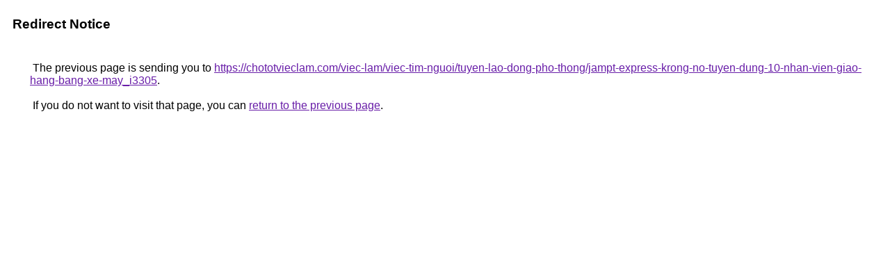

--- FILE ---
content_type: text/html; charset=UTF-8
request_url: http://www.google.co.cr/url?q=https://chototvieclam.com/viec-lam/viec-tim-nguoi/tuyen-lao-dong-pho-thong/jampt-express-krong-no-tuyen-dung-10-nhan-vien-giao-hang-bang-xe-may_i3305
body_size: 916
content:
<html lang="en"><head><meta http-equiv="Content-Type" content="text/html; charset=UTF-8"><title>Redirect Notice</title><style>body,div,a{font-family:Roboto,Arial,sans-serif}body{background-color:var(--xhUGwc);margin-top:3px}div{color:var(--YLNNHc)}a:link{color:#681da8}a:visited{color:#681da8}a:active{color:#ea4335}div.mymGo{border-top:1px solid var(--gS5jXb);border-bottom:1px solid var(--gS5jXb);background:var(--aYn2S);margin-top:1em;width:100%}div.aXgaGb{padding:0.5em 0;margin-left:10px}div.fTk7vd{margin-left:35px;margin-top:35px}</style></head><body><div class="mymGo"><div class="aXgaGb"><font style="font-size:larger"><b>Redirect Notice</b></font></div></div><div class="fTk7vd">&nbsp;The previous page is sending you to <a href="https://chototvieclam.com/viec-lam/viec-tim-nguoi/tuyen-lao-dong-pho-thong/jampt-express-krong-no-tuyen-dung-10-nhan-vien-giao-hang-bang-xe-may_i3305">https://chototvieclam.com/viec-lam/viec-tim-nguoi/tuyen-lao-dong-pho-thong/jampt-express-krong-no-tuyen-dung-10-nhan-vien-giao-hang-bang-xe-may_i3305</a>.<br><br>&nbsp;If you do not want to visit that page, you can <a href="#" id="tsuid__EV2aYmGF7LfwN4P9d_kkA4_1">return to the previous page</a>.<script nonce="59FmYokpi2L-bBDeHeMZZA">(function(){var id='tsuid__EV2aYmGF7LfwN4P9d_kkA4_1';(function(){document.getElementById(id).onclick=function(){window.history.back();return!1};}).call(this);})();(function(){var id='tsuid__EV2aYmGF7LfwN4P9d_kkA4_1';var ct='originlink';var oi='unauthorizedredirect';(function(){document.getElementById(id).onmousedown=function(){var b=document&&document.referrer,a="encodeURIComponent"in window?encodeURIComponent:escape,c="";b&&(c=a(b));(new Image).src="/url?sa=T&url="+c+"&oi="+a(oi)+"&ct="+a(ct);return!1};}).call(this);})();</script><br><br><br></div></body></html>